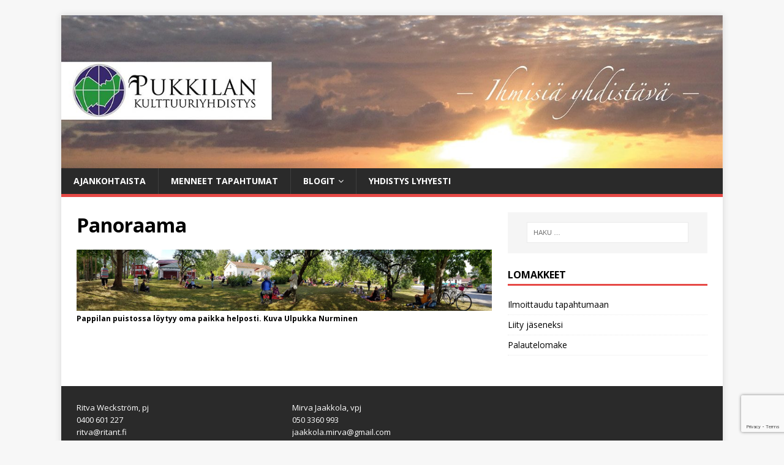

--- FILE ---
content_type: text/html; charset=utf-8
request_url: https://www.google.com/recaptcha/api2/anchor?ar=1&k=6LduVAAVAAAAAH5DQ2AEoBXHmHLTKqffxy31utxn&co=aHR0cHM6Ly93d3cucHVra2lsYW5rdWx0dHV1cml5aGRpc3R5cy5maTo0NDM.&hl=en&v=PoyoqOPhxBO7pBk68S4YbpHZ&size=invisible&anchor-ms=20000&execute-ms=30000&cb=4afsx8fv57h1
body_size: 48677
content:
<!DOCTYPE HTML><html dir="ltr" lang="en"><head><meta http-equiv="Content-Type" content="text/html; charset=UTF-8">
<meta http-equiv="X-UA-Compatible" content="IE=edge">
<title>reCAPTCHA</title>
<style type="text/css">
/* cyrillic-ext */
@font-face {
  font-family: 'Roboto';
  font-style: normal;
  font-weight: 400;
  font-stretch: 100%;
  src: url(//fonts.gstatic.com/s/roboto/v48/KFO7CnqEu92Fr1ME7kSn66aGLdTylUAMa3GUBHMdazTgWw.woff2) format('woff2');
  unicode-range: U+0460-052F, U+1C80-1C8A, U+20B4, U+2DE0-2DFF, U+A640-A69F, U+FE2E-FE2F;
}
/* cyrillic */
@font-face {
  font-family: 'Roboto';
  font-style: normal;
  font-weight: 400;
  font-stretch: 100%;
  src: url(//fonts.gstatic.com/s/roboto/v48/KFO7CnqEu92Fr1ME7kSn66aGLdTylUAMa3iUBHMdazTgWw.woff2) format('woff2');
  unicode-range: U+0301, U+0400-045F, U+0490-0491, U+04B0-04B1, U+2116;
}
/* greek-ext */
@font-face {
  font-family: 'Roboto';
  font-style: normal;
  font-weight: 400;
  font-stretch: 100%;
  src: url(//fonts.gstatic.com/s/roboto/v48/KFO7CnqEu92Fr1ME7kSn66aGLdTylUAMa3CUBHMdazTgWw.woff2) format('woff2');
  unicode-range: U+1F00-1FFF;
}
/* greek */
@font-face {
  font-family: 'Roboto';
  font-style: normal;
  font-weight: 400;
  font-stretch: 100%;
  src: url(//fonts.gstatic.com/s/roboto/v48/KFO7CnqEu92Fr1ME7kSn66aGLdTylUAMa3-UBHMdazTgWw.woff2) format('woff2');
  unicode-range: U+0370-0377, U+037A-037F, U+0384-038A, U+038C, U+038E-03A1, U+03A3-03FF;
}
/* math */
@font-face {
  font-family: 'Roboto';
  font-style: normal;
  font-weight: 400;
  font-stretch: 100%;
  src: url(//fonts.gstatic.com/s/roboto/v48/KFO7CnqEu92Fr1ME7kSn66aGLdTylUAMawCUBHMdazTgWw.woff2) format('woff2');
  unicode-range: U+0302-0303, U+0305, U+0307-0308, U+0310, U+0312, U+0315, U+031A, U+0326-0327, U+032C, U+032F-0330, U+0332-0333, U+0338, U+033A, U+0346, U+034D, U+0391-03A1, U+03A3-03A9, U+03B1-03C9, U+03D1, U+03D5-03D6, U+03F0-03F1, U+03F4-03F5, U+2016-2017, U+2034-2038, U+203C, U+2040, U+2043, U+2047, U+2050, U+2057, U+205F, U+2070-2071, U+2074-208E, U+2090-209C, U+20D0-20DC, U+20E1, U+20E5-20EF, U+2100-2112, U+2114-2115, U+2117-2121, U+2123-214F, U+2190, U+2192, U+2194-21AE, U+21B0-21E5, U+21F1-21F2, U+21F4-2211, U+2213-2214, U+2216-22FF, U+2308-230B, U+2310, U+2319, U+231C-2321, U+2336-237A, U+237C, U+2395, U+239B-23B7, U+23D0, U+23DC-23E1, U+2474-2475, U+25AF, U+25B3, U+25B7, U+25BD, U+25C1, U+25CA, U+25CC, U+25FB, U+266D-266F, U+27C0-27FF, U+2900-2AFF, U+2B0E-2B11, U+2B30-2B4C, U+2BFE, U+3030, U+FF5B, U+FF5D, U+1D400-1D7FF, U+1EE00-1EEFF;
}
/* symbols */
@font-face {
  font-family: 'Roboto';
  font-style: normal;
  font-weight: 400;
  font-stretch: 100%;
  src: url(//fonts.gstatic.com/s/roboto/v48/KFO7CnqEu92Fr1ME7kSn66aGLdTylUAMaxKUBHMdazTgWw.woff2) format('woff2');
  unicode-range: U+0001-000C, U+000E-001F, U+007F-009F, U+20DD-20E0, U+20E2-20E4, U+2150-218F, U+2190, U+2192, U+2194-2199, U+21AF, U+21E6-21F0, U+21F3, U+2218-2219, U+2299, U+22C4-22C6, U+2300-243F, U+2440-244A, U+2460-24FF, U+25A0-27BF, U+2800-28FF, U+2921-2922, U+2981, U+29BF, U+29EB, U+2B00-2BFF, U+4DC0-4DFF, U+FFF9-FFFB, U+10140-1018E, U+10190-1019C, U+101A0, U+101D0-101FD, U+102E0-102FB, U+10E60-10E7E, U+1D2C0-1D2D3, U+1D2E0-1D37F, U+1F000-1F0FF, U+1F100-1F1AD, U+1F1E6-1F1FF, U+1F30D-1F30F, U+1F315, U+1F31C, U+1F31E, U+1F320-1F32C, U+1F336, U+1F378, U+1F37D, U+1F382, U+1F393-1F39F, U+1F3A7-1F3A8, U+1F3AC-1F3AF, U+1F3C2, U+1F3C4-1F3C6, U+1F3CA-1F3CE, U+1F3D4-1F3E0, U+1F3ED, U+1F3F1-1F3F3, U+1F3F5-1F3F7, U+1F408, U+1F415, U+1F41F, U+1F426, U+1F43F, U+1F441-1F442, U+1F444, U+1F446-1F449, U+1F44C-1F44E, U+1F453, U+1F46A, U+1F47D, U+1F4A3, U+1F4B0, U+1F4B3, U+1F4B9, U+1F4BB, U+1F4BF, U+1F4C8-1F4CB, U+1F4D6, U+1F4DA, U+1F4DF, U+1F4E3-1F4E6, U+1F4EA-1F4ED, U+1F4F7, U+1F4F9-1F4FB, U+1F4FD-1F4FE, U+1F503, U+1F507-1F50B, U+1F50D, U+1F512-1F513, U+1F53E-1F54A, U+1F54F-1F5FA, U+1F610, U+1F650-1F67F, U+1F687, U+1F68D, U+1F691, U+1F694, U+1F698, U+1F6AD, U+1F6B2, U+1F6B9-1F6BA, U+1F6BC, U+1F6C6-1F6CF, U+1F6D3-1F6D7, U+1F6E0-1F6EA, U+1F6F0-1F6F3, U+1F6F7-1F6FC, U+1F700-1F7FF, U+1F800-1F80B, U+1F810-1F847, U+1F850-1F859, U+1F860-1F887, U+1F890-1F8AD, U+1F8B0-1F8BB, U+1F8C0-1F8C1, U+1F900-1F90B, U+1F93B, U+1F946, U+1F984, U+1F996, U+1F9E9, U+1FA00-1FA6F, U+1FA70-1FA7C, U+1FA80-1FA89, U+1FA8F-1FAC6, U+1FACE-1FADC, U+1FADF-1FAE9, U+1FAF0-1FAF8, U+1FB00-1FBFF;
}
/* vietnamese */
@font-face {
  font-family: 'Roboto';
  font-style: normal;
  font-weight: 400;
  font-stretch: 100%;
  src: url(//fonts.gstatic.com/s/roboto/v48/KFO7CnqEu92Fr1ME7kSn66aGLdTylUAMa3OUBHMdazTgWw.woff2) format('woff2');
  unicode-range: U+0102-0103, U+0110-0111, U+0128-0129, U+0168-0169, U+01A0-01A1, U+01AF-01B0, U+0300-0301, U+0303-0304, U+0308-0309, U+0323, U+0329, U+1EA0-1EF9, U+20AB;
}
/* latin-ext */
@font-face {
  font-family: 'Roboto';
  font-style: normal;
  font-weight: 400;
  font-stretch: 100%;
  src: url(//fonts.gstatic.com/s/roboto/v48/KFO7CnqEu92Fr1ME7kSn66aGLdTylUAMa3KUBHMdazTgWw.woff2) format('woff2');
  unicode-range: U+0100-02BA, U+02BD-02C5, U+02C7-02CC, U+02CE-02D7, U+02DD-02FF, U+0304, U+0308, U+0329, U+1D00-1DBF, U+1E00-1E9F, U+1EF2-1EFF, U+2020, U+20A0-20AB, U+20AD-20C0, U+2113, U+2C60-2C7F, U+A720-A7FF;
}
/* latin */
@font-face {
  font-family: 'Roboto';
  font-style: normal;
  font-weight: 400;
  font-stretch: 100%;
  src: url(//fonts.gstatic.com/s/roboto/v48/KFO7CnqEu92Fr1ME7kSn66aGLdTylUAMa3yUBHMdazQ.woff2) format('woff2');
  unicode-range: U+0000-00FF, U+0131, U+0152-0153, U+02BB-02BC, U+02C6, U+02DA, U+02DC, U+0304, U+0308, U+0329, U+2000-206F, U+20AC, U+2122, U+2191, U+2193, U+2212, U+2215, U+FEFF, U+FFFD;
}
/* cyrillic-ext */
@font-face {
  font-family: 'Roboto';
  font-style: normal;
  font-weight: 500;
  font-stretch: 100%;
  src: url(//fonts.gstatic.com/s/roboto/v48/KFO7CnqEu92Fr1ME7kSn66aGLdTylUAMa3GUBHMdazTgWw.woff2) format('woff2');
  unicode-range: U+0460-052F, U+1C80-1C8A, U+20B4, U+2DE0-2DFF, U+A640-A69F, U+FE2E-FE2F;
}
/* cyrillic */
@font-face {
  font-family: 'Roboto';
  font-style: normal;
  font-weight: 500;
  font-stretch: 100%;
  src: url(//fonts.gstatic.com/s/roboto/v48/KFO7CnqEu92Fr1ME7kSn66aGLdTylUAMa3iUBHMdazTgWw.woff2) format('woff2');
  unicode-range: U+0301, U+0400-045F, U+0490-0491, U+04B0-04B1, U+2116;
}
/* greek-ext */
@font-face {
  font-family: 'Roboto';
  font-style: normal;
  font-weight: 500;
  font-stretch: 100%;
  src: url(//fonts.gstatic.com/s/roboto/v48/KFO7CnqEu92Fr1ME7kSn66aGLdTylUAMa3CUBHMdazTgWw.woff2) format('woff2');
  unicode-range: U+1F00-1FFF;
}
/* greek */
@font-face {
  font-family: 'Roboto';
  font-style: normal;
  font-weight: 500;
  font-stretch: 100%;
  src: url(//fonts.gstatic.com/s/roboto/v48/KFO7CnqEu92Fr1ME7kSn66aGLdTylUAMa3-UBHMdazTgWw.woff2) format('woff2');
  unicode-range: U+0370-0377, U+037A-037F, U+0384-038A, U+038C, U+038E-03A1, U+03A3-03FF;
}
/* math */
@font-face {
  font-family: 'Roboto';
  font-style: normal;
  font-weight: 500;
  font-stretch: 100%;
  src: url(//fonts.gstatic.com/s/roboto/v48/KFO7CnqEu92Fr1ME7kSn66aGLdTylUAMawCUBHMdazTgWw.woff2) format('woff2');
  unicode-range: U+0302-0303, U+0305, U+0307-0308, U+0310, U+0312, U+0315, U+031A, U+0326-0327, U+032C, U+032F-0330, U+0332-0333, U+0338, U+033A, U+0346, U+034D, U+0391-03A1, U+03A3-03A9, U+03B1-03C9, U+03D1, U+03D5-03D6, U+03F0-03F1, U+03F4-03F5, U+2016-2017, U+2034-2038, U+203C, U+2040, U+2043, U+2047, U+2050, U+2057, U+205F, U+2070-2071, U+2074-208E, U+2090-209C, U+20D0-20DC, U+20E1, U+20E5-20EF, U+2100-2112, U+2114-2115, U+2117-2121, U+2123-214F, U+2190, U+2192, U+2194-21AE, U+21B0-21E5, U+21F1-21F2, U+21F4-2211, U+2213-2214, U+2216-22FF, U+2308-230B, U+2310, U+2319, U+231C-2321, U+2336-237A, U+237C, U+2395, U+239B-23B7, U+23D0, U+23DC-23E1, U+2474-2475, U+25AF, U+25B3, U+25B7, U+25BD, U+25C1, U+25CA, U+25CC, U+25FB, U+266D-266F, U+27C0-27FF, U+2900-2AFF, U+2B0E-2B11, U+2B30-2B4C, U+2BFE, U+3030, U+FF5B, U+FF5D, U+1D400-1D7FF, U+1EE00-1EEFF;
}
/* symbols */
@font-face {
  font-family: 'Roboto';
  font-style: normal;
  font-weight: 500;
  font-stretch: 100%;
  src: url(//fonts.gstatic.com/s/roboto/v48/KFO7CnqEu92Fr1ME7kSn66aGLdTylUAMaxKUBHMdazTgWw.woff2) format('woff2');
  unicode-range: U+0001-000C, U+000E-001F, U+007F-009F, U+20DD-20E0, U+20E2-20E4, U+2150-218F, U+2190, U+2192, U+2194-2199, U+21AF, U+21E6-21F0, U+21F3, U+2218-2219, U+2299, U+22C4-22C6, U+2300-243F, U+2440-244A, U+2460-24FF, U+25A0-27BF, U+2800-28FF, U+2921-2922, U+2981, U+29BF, U+29EB, U+2B00-2BFF, U+4DC0-4DFF, U+FFF9-FFFB, U+10140-1018E, U+10190-1019C, U+101A0, U+101D0-101FD, U+102E0-102FB, U+10E60-10E7E, U+1D2C0-1D2D3, U+1D2E0-1D37F, U+1F000-1F0FF, U+1F100-1F1AD, U+1F1E6-1F1FF, U+1F30D-1F30F, U+1F315, U+1F31C, U+1F31E, U+1F320-1F32C, U+1F336, U+1F378, U+1F37D, U+1F382, U+1F393-1F39F, U+1F3A7-1F3A8, U+1F3AC-1F3AF, U+1F3C2, U+1F3C4-1F3C6, U+1F3CA-1F3CE, U+1F3D4-1F3E0, U+1F3ED, U+1F3F1-1F3F3, U+1F3F5-1F3F7, U+1F408, U+1F415, U+1F41F, U+1F426, U+1F43F, U+1F441-1F442, U+1F444, U+1F446-1F449, U+1F44C-1F44E, U+1F453, U+1F46A, U+1F47D, U+1F4A3, U+1F4B0, U+1F4B3, U+1F4B9, U+1F4BB, U+1F4BF, U+1F4C8-1F4CB, U+1F4D6, U+1F4DA, U+1F4DF, U+1F4E3-1F4E6, U+1F4EA-1F4ED, U+1F4F7, U+1F4F9-1F4FB, U+1F4FD-1F4FE, U+1F503, U+1F507-1F50B, U+1F50D, U+1F512-1F513, U+1F53E-1F54A, U+1F54F-1F5FA, U+1F610, U+1F650-1F67F, U+1F687, U+1F68D, U+1F691, U+1F694, U+1F698, U+1F6AD, U+1F6B2, U+1F6B9-1F6BA, U+1F6BC, U+1F6C6-1F6CF, U+1F6D3-1F6D7, U+1F6E0-1F6EA, U+1F6F0-1F6F3, U+1F6F7-1F6FC, U+1F700-1F7FF, U+1F800-1F80B, U+1F810-1F847, U+1F850-1F859, U+1F860-1F887, U+1F890-1F8AD, U+1F8B0-1F8BB, U+1F8C0-1F8C1, U+1F900-1F90B, U+1F93B, U+1F946, U+1F984, U+1F996, U+1F9E9, U+1FA00-1FA6F, U+1FA70-1FA7C, U+1FA80-1FA89, U+1FA8F-1FAC6, U+1FACE-1FADC, U+1FADF-1FAE9, U+1FAF0-1FAF8, U+1FB00-1FBFF;
}
/* vietnamese */
@font-face {
  font-family: 'Roboto';
  font-style: normal;
  font-weight: 500;
  font-stretch: 100%;
  src: url(//fonts.gstatic.com/s/roboto/v48/KFO7CnqEu92Fr1ME7kSn66aGLdTylUAMa3OUBHMdazTgWw.woff2) format('woff2');
  unicode-range: U+0102-0103, U+0110-0111, U+0128-0129, U+0168-0169, U+01A0-01A1, U+01AF-01B0, U+0300-0301, U+0303-0304, U+0308-0309, U+0323, U+0329, U+1EA0-1EF9, U+20AB;
}
/* latin-ext */
@font-face {
  font-family: 'Roboto';
  font-style: normal;
  font-weight: 500;
  font-stretch: 100%;
  src: url(//fonts.gstatic.com/s/roboto/v48/KFO7CnqEu92Fr1ME7kSn66aGLdTylUAMa3KUBHMdazTgWw.woff2) format('woff2');
  unicode-range: U+0100-02BA, U+02BD-02C5, U+02C7-02CC, U+02CE-02D7, U+02DD-02FF, U+0304, U+0308, U+0329, U+1D00-1DBF, U+1E00-1E9F, U+1EF2-1EFF, U+2020, U+20A0-20AB, U+20AD-20C0, U+2113, U+2C60-2C7F, U+A720-A7FF;
}
/* latin */
@font-face {
  font-family: 'Roboto';
  font-style: normal;
  font-weight: 500;
  font-stretch: 100%;
  src: url(//fonts.gstatic.com/s/roboto/v48/KFO7CnqEu92Fr1ME7kSn66aGLdTylUAMa3yUBHMdazQ.woff2) format('woff2');
  unicode-range: U+0000-00FF, U+0131, U+0152-0153, U+02BB-02BC, U+02C6, U+02DA, U+02DC, U+0304, U+0308, U+0329, U+2000-206F, U+20AC, U+2122, U+2191, U+2193, U+2212, U+2215, U+FEFF, U+FFFD;
}
/* cyrillic-ext */
@font-face {
  font-family: 'Roboto';
  font-style: normal;
  font-weight: 900;
  font-stretch: 100%;
  src: url(//fonts.gstatic.com/s/roboto/v48/KFO7CnqEu92Fr1ME7kSn66aGLdTylUAMa3GUBHMdazTgWw.woff2) format('woff2');
  unicode-range: U+0460-052F, U+1C80-1C8A, U+20B4, U+2DE0-2DFF, U+A640-A69F, U+FE2E-FE2F;
}
/* cyrillic */
@font-face {
  font-family: 'Roboto';
  font-style: normal;
  font-weight: 900;
  font-stretch: 100%;
  src: url(//fonts.gstatic.com/s/roboto/v48/KFO7CnqEu92Fr1ME7kSn66aGLdTylUAMa3iUBHMdazTgWw.woff2) format('woff2');
  unicode-range: U+0301, U+0400-045F, U+0490-0491, U+04B0-04B1, U+2116;
}
/* greek-ext */
@font-face {
  font-family: 'Roboto';
  font-style: normal;
  font-weight: 900;
  font-stretch: 100%;
  src: url(//fonts.gstatic.com/s/roboto/v48/KFO7CnqEu92Fr1ME7kSn66aGLdTylUAMa3CUBHMdazTgWw.woff2) format('woff2');
  unicode-range: U+1F00-1FFF;
}
/* greek */
@font-face {
  font-family: 'Roboto';
  font-style: normal;
  font-weight: 900;
  font-stretch: 100%;
  src: url(//fonts.gstatic.com/s/roboto/v48/KFO7CnqEu92Fr1ME7kSn66aGLdTylUAMa3-UBHMdazTgWw.woff2) format('woff2');
  unicode-range: U+0370-0377, U+037A-037F, U+0384-038A, U+038C, U+038E-03A1, U+03A3-03FF;
}
/* math */
@font-face {
  font-family: 'Roboto';
  font-style: normal;
  font-weight: 900;
  font-stretch: 100%;
  src: url(//fonts.gstatic.com/s/roboto/v48/KFO7CnqEu92Fr1ME7kSn66aGLdTylUAMawCUBHMdazTgWw.woff2) format('woff2');
  unicode-range: U+0302-0303, U+0305, U+0307-0308, U+0310, U+0312, U+0315, U+031A, U+0326-0327, U+032C, U+032F-0330, U+0332-0333, U+0338, U+033A, U+0346, U+034D, U+0391-03A1, U+03A3-03A9, U+03B1-03C9, U+03D1, U+03D5-03D6, U+03F0-03F1, U+03F4-03F5, U+2016-2017, U+2034-2038, U+203C, U+2040, U+2043, U+2047, U+2050, U+2057, U+205F, U+2070-2071, U+2074-208E, U+2090-209C, U+20D0-20DC, U+20E1, U+20E5-20EF, U+2100-2112, U+2114-2115, U+2117-2121, U+2123-214F, U+2190, U+2192, U+2194-21AE, U+21B0-21E5, U+21F1-21F2, U+21F4-2211, U+2213-2214, U+2216-22FF, U+2308-230B, U+2310, U+2319, U+231C-2321, U+2336-237A, U+237C, U+2395, U+239B-23B7, U+23D0, U+23DC-23E1, U+2474-2475, U+25AF, U+25B3, U+25B7, U+25BD, U+25C1, U+25CA, U+25CC, U+25FB, U+266D-266F, U+27C0-27FF, U+2900-2AFF, U+2B0E-2B11, U+2B30-2B4C, U+2BFE, U+3030, U+FF5B, U+FF5D, U+1D400-1D7FF, U+1EE00-1EEFF;
}
/* symbols */
@font-face {
  font-family: 'Roboto';
  font-style: normal;
  font-weight: 900;
  font-stretch: 100%;
  src: url(//fonts.gstatic.com/s/roboto/v48/KFO7CnqEu92Fr1ME7kSn66aGLdTylUAMaxKUBHMdazTgWw.woff2) format('woff2');
  unicode-range: U+0001-000C, U+000E-001F, U+007F-009F, U+20DD-20E0, U+20E2-20E4, U+2150-218F, U+2190, U+2192, U+2194-2199, U+21AF, U+21E6-21F0, U+21F3, U+2218-2219, U+2299, U+22C4-22C6, U+2300-243F, U+2440-244A, U+2460-24FF, U+25A0-27BF, U+2800-28FF, U+2921-2922, U+2981, U+29BF, U+29EB, U+2B00-2BFF, U+4DC0-4DFF, U+FFF9-FFFB, U+10140-1018E, U+10190-1019C, U+101A0, U+101D0-101FD, U+102E0-102FB, U+10E60-10E7E, U+1D2C0-1D2D3, U+1D2E0-1D37F, U+1F000-1F0FF, U+1F100-1F1AD, U+1F1E6-1F1FF, U+1F30D-1F30F, U+1F315, U+1F31C, U+1F31E, U+1F320-1F32C, U+1F336, U+1F378, U+1F37D, U+1F382, U+1F393-1F39F, U+1F3A7-1F3A8, U+1F3AC-1F3AF, U+1F3C2, U+1F3C4-1F3C6, U+1F3CA-1F3CE, U+1F3D4-1F3E0, U+1F3ED, U+1F3F1-1F3F3, U+1F3F5-1F3F7, U+1F408, U+1F415, U+1F41F, U+1F426, U+1F43F, U+1F441-1F442, U+1F444, U+1F446-1F449, U+1F44C-1F44E, U+1F453, U+1F46A, U+1F47D, U+1F4A3, U+1F4B0, U+1F4B3, U+1F4B9, U+1F4BB, U+1F4BF, U+1F4C8-1F4CB, U+1F4D6, U+1F4DA, U+1F4DF, U+1F4E3-1F4E6, U+1F4EA-1F4ED, U+1F4F7, U+1F4F9-1F4FB, U+1F4FD-1F4FE, U+1F503, U+1F507-1F50B, U+1F50D, U+1F512-1F513, U+1F53E-1F54A, U+1F54F-1F5FA, U+1F610, U+1F650-1F67F, U+1F687, U+1F68D, U+1F691, U+1F694, U+1F698, U+1F6AD, U+1F6B2, U+1F6B9-1F6BA, U+1F6BC, U+1F6C6-1F6CF, U+1F6D3-1F6D7, U+1F6E0-1F6EA, U+1F6F0-1F6F3, U+1F6F7-1F6FC, U+1F700-1F7FF, U+1F800-1F80B, U+1F810-1F847, U+1F850-1F859, U+1F860-1F887, U+1F890-1F8AD, U+1F8B0-1F8BB, U+1F8C0-1F8C1, U+1F900-1F90B, U+1F93B, U+1F946, U+1F984, U+1F996, U+1F9E9, U+1FA00-1FA6F, U+1FA70-1FA7C, U+1FA80-1FA89, U+1FA8F-1FAC6, U+1FACE-1FADC, U+1FADF-1FAE9, U+1FAF0-1FAF8, U+1FB00-1FBFF;
}
/* vietnamese */
@font-face {
  font-family: 'Roboto';
  font-style: normal;
  font-weight: 900;
  font-stretch: 100%;
  src: url(//fonts.gstatic.com/s/roboto/v48/KFO7CnqEu92Fr1ME7kSn66aGLdTylUAMa3OUBHMdazTgWw.woff2) format('woff2');
  unicode-range: U+0102-0103, U+0110-0111, U+0128-0129, U+0168-0169, U+01A0-01A1, U+01AF-01B0, U+0300-0301, U+0303-0304, U+0308-0309, U+0323, U+0329, U+1EA0-1EF9, U+20AB;
}
/* latin-ext */
@font-face {
  font-family: 'Roboto';
  font-style: normal;
  font-weight: 900;
  font-stretch: 100%;
  src: url(//fonts.gstatic.com/s/roboto/v48/KFO7CnqEu92Fr1ME7kSn66aGLdTylUAMa3KUBHMdazTgWw.woff2) format('woff2');
  unicode-range: U+0100-02BA, U+02BD-02C5, U+02C7-02CC, U+02CE-02D7, U+02DD-02FF, U+0304, U+0308, U+0329, U+1D00-1DBF, U+1E00-1E9F, U+1EF2-1EFF, U+2020, U+20A0-20AB, U+20AD-20C0, U+2113, U+2C60-2C7F, U+A720-A7FF;
}
/* latin */
@font-face {
  font-family: 'Roboto';
  font-style: normal;
  font-weight: 900;
  font-stretch: 100%;
  src: url(//fonts.gstatic.com/s/roboto/v48/KFO7CnqEu92Fr1ME7kSn66aGLdTylUAMa3yUBHMdazQ.woff2) format('woff2');
  unicode-range: U+0000-00FF, U+0131, U+0152-0153, U+02BB-02BC, U+02C6, U+02DA, U+02DC, U+0304, U+0308, U+0329, U+2000-206F, U+20AC, U+2122, U+2191, U+2193, U+2212, U+2215, U+FEFF, U+FFFD;
}

</style>
<link rel="stylesheet" type="text/css" href="https://www.gstatic.com/recaptcha/releases/PoyoqOPhxBO7pBk68S4YbpHZ/styles__ltr.css">
<script nonce="M4oe3a9u2LqXK05J6sjsog" type="text/javascript">window['__recaptcha_api'] = 'https://www.google.com/recaptcha/api2/';</script>
<script type="text/javascript" src="https://www.gstatic.com/recaptcha/releases/PoyoqOPhxBO7pBk68S4YbpHZ/recaptcha__en.js" nonce="M4oe3a9u2LqXK05J6sjsog">
      
    </script></head>
<body><div id="rc-anchor-alert" class="rc-anchor-alert"></div>
<input type="hidden" id="recaptcha-token" value="[base64]">
<script type="text/javascript" nonce="M4oe3a9u2LqXK05J6sjsog">
      recaptcha.anchor.Main.init("[\x22ainput\x22,[\x22bgdata\x22,\x22\x22,\[base64]/[base64]/[base64]/[base64]/[base64]/[base64]/KGcoTywyNTMsTy5PKSxVRyhPLEMpKTpnKE8sMjUzLEMpLE8pKSxsKSksTykpfSxieT1mdW5jdGlvbihDLE8sdSxsKXtmb3IobD0odT1SKEMpLDApO08+MDtPLS0pbD1sPDw4fFooQyk7ZyhDLHUsbCl9LFVHPWZ1bmN0aW9uKEMsTyl7Qy5pLmxlbmd0aD4xMDQ/[base64]/[base64]/[base64]/[base64]/[base64]/[base64]/[base64]\\u003d\x22,\[base64]\x22,\x22w4HDlcOQw4tQHBfCqTzDlyNtw40/Sm7CrkbCo8K1w4N+GFYnw53CrcKnw7bChMKeHgMsw5oFwqV1HzFxX8KYWD7DmcO1w7/CscKSwoLDgsOowo7CpTvCmMOWCiLChzIJFnh9wr/DhcORCMKYCMKQFX/[base64]/wo96wrMZAsORYMOtwpU7w5Zdw6FKwo5yRVLDpA3ClT/DrH9sw5HDucKJacOGw53Dv8KrwqLDvsKqwqjDtcK4w5rDm8OYHVB6a0ZCwprCjhpYTMKdMMOeBsKDwpErwrbDvSxYwoUSwo1YwpBwaVgrw4gCd3YvFMKXH8OkMlI9w7/[base64]/Djk3Cu3rCocOeSzdfWS8Tw5XDv11qIMKpwoBUwrMjwo/DnmfDh8OsI8KJfcKVK8O9wps9wogMdHsWAn5lwpEqw5QBw7MxagHDgcKVW8O5w5h+wovCicK1w6bCpHxEwoTCk8KjKMKVwo/CvcK/KV/Ci1DDucKgwqHDvsKeWcOLER/CtcK9wo7DpDjChcO/[base64]/Xnkgw57DucOZCwDCrcKIME7CucKXUwnDozLDgX/DjyrCosKqw7sww7rCnWN3bm/DgMOSYsKvwotkak/CssK6Cjc+wrs6KR0wCkkBw4fCosOswoVtwpjClcOIH8ObDMKQODPDn8KVGMOdF8Oaw4BgVi7CkcO7FMOkMsKowqJyIil2wpLDskkjGcOowrDDmMKPwpRvw6XCvgs5KBZ2AcKZCsKdw6I8wr9UQsKZRG9ewr/Cj2fDjHXCjMKvw6nCksKrwrQvw5xMM8O/w6jCucKraVfCpT1iw63Dq09yw5AZa8OeSMKWOQEiwpVOIsOCwrbCnsO4HsOXH8KPw7RobkHCu8KwAcK8dMK2IEYHwqJ9w553asOCwoDCgcOKwoInCcK3Uxg9w449wpLCglfDs8Kew5tvwpnCsMK4BsKyLcK/Qyp4woF7IxjDpcOCCk9iwqXCpsK7V8ObGT/[base64]/Dp8KFwodNwoDClsKgw7Blw4tkwqbDr8Ocw4vCpyHChBLCmcKiLjLClsK/[base64]/[base64]/[base64]/wq8HG8OmDsO8woTCgHgCw7kTS8KrKsKYw47DiMONw5xGOcKNw5AtCMKISyN1w6XChsOlwo3DtA4ccFI6UcKmw5/DvhJkwqAfdcKww7hMaMKJwqrDmkhow5ouwqByw50TwrfDsRzCl8KYLVjClnvDtsKCS0TCksOtRlnCrsOEQWwww5LCjkLDt8O7bMK8bEzCocKRw5HDmMKjwq7DglkVbXB8U8KMFwoLwpVJIcOfwqMldFRDwp7DugYTB2N/w6LDn8KsA8K4wrYVw5tUw6Niwp7Dskw6ejRleWlWETTCgsOpfgU0D2rDjn/DkBbDoMOUIl1JZV0qZcK7wobDglwODh8uw6nCucOBIcKzw5AIaMOvOQlOIk3CmMO7AQ/ChSNXR8KNw5HCpsKGLMKqLMOLFiPDosKCwpnDgyTDo2RgaMKswp/DrsO2w5h7wpsZw73CqmfDrhpLAcOkwpnCm8KuFDQlK8KAw6piw7fDiX/CpsO6fVccwokMwqd/EMKwYilPPcOCXsK8w47CixM3wpFewqTCnG83w4Z5w4DDmMKyYsKEw4rDqi1Bw4ZLK24/w6XDu8KJw7LDlcKeA03Dqn/[base64]/DmsKaRlQRcC9GXMOMHxgVw6oMQMKnw7hmw7LCt1YowpnChsKkw7XDs8K1NcKCTyc9HxsrbznDm8OhPUMMDcKiKFXCrsKIw7rDr2oJw7jCiMObRGsqwrwQL8K8dMKaTBnCgsKbw6QRCl7Cg8OnAMKiwpcfwqjDhxvCmRnDkEd/w7oFwrjDiMOdw4k0PXnDjsOiwr/DuRdQw7fDq8KXXsKNw5nDoQvDn8OLwpDDvMKjw7jCkMOHwpvCkX/DqsOdw5lpeARHwoHCg8OqwrLCijg0Bm7CvSdSHsKdMsOFwovDtMK9wqINwoZ1DMOFKyLClD3DsVXCvcKWIMOWw7g8EsOrHMK9wrXCj8OFC8OUYMKow7LCqmk4FcKyfjPCtxrDunvDgmB0w5MPGArDvsKawpfDgsK9OMK8BcK/[base64]/CisOSw4TDq03DtMKHwqkhXFrDpsKwV8Kwdlgsw4x0w5LDh8Kcw4rCp8Otw5gMT8Kbw7VpSMK7J2ZONWjCh37DlwrDk8K1w7nCoMK7w5TDlgd6CcKudDPCvsKAwoVbAUrDrF3DhX3DtsOKwojDqsKuw6tfMm/CkA/[base64]/DgznCvXbCssKHVArCt8KlbcOzV8KmW8KAXC3DkMOqwqwdw4fCtFEyRBXCvcKOw5FpecOZdXPCoTfDhVoewrtUQnNNwpkSS8KWGl3CkgvCkMKiw5lVwpoew5TCqXTDncKCwpBNwoV2wqZtwrcURXnCucKfwoV2WMK/T8K/wrcGAF4qGkpeMsOGw51lw43Dt14Bwr/Dn0gAX8KdI8KwdsK4Q8K2w4hsKsKhw4I5w5nDiRxpwpYHAsKwwoEWID5bwqVlGG7DkGNXwp1/CcOTw7/CrsK+M2xYwoxzUWDCgjPCqsOXw5BOwpsDw43CuUrCusO2wrfDncOmYSMJw5nCtGTCgMK3bwDDgsKIJMK0wr/[base64]/[base64]/CsnrDkMOwXGzCt8O9VCfDm8KaUTAywpJawp4nwobCvn7Dm8OawogWVsOHDcOTGsKdZMOIWMOGRMOnEcKuwokAwo8AwrY1wqx2BcKdU33CkMKlNw0ackILBsOpPsKuA8Ozw4xRYmDDp3nCsAbDscOaw7dCUhjDisKtw6TCssOmwpXDrsONw5h/WcK4LBMGwpzCpMOiWFfCiV53ScKjJmXDsMOPwolrSsK+wqJgw4fDhcO9FzAdwpbCpMKBEFg3w57DlhvClxPDs8KFV8OLLQ5Ow5TDpRvCsz7Dhm09w50MEcKFw6nDlkodwqA/woZ0GMOpwrpyFDjDpyzDncKFwpBWD8KYw4pDw611wqdjw795wr4qw4rClMKWCGrCllF5wrIUw6/DuXnDsXFyw7Fmwrx4w70AwqTDoDsBRsK2fcOTw4PCo8Omw4VcwqHCq8KwwqfCo1w1wpRxw4TCqRDDp1PCiGDDtXjDicOgwqrDhMODGyYawpAmwqDDoF/Cj8KlwrbCiBtUflzDocOjGS0CA8KnZgQWw5vDtjDCkMODOnjCoMKmCcOXw5XDkMOPw7jDi8KywpvDmkQGwoMbIsKkw6Izwq5dwqjCvQnDqMO4XCLCjMOXJC3DmMOCcyFcFsKIFMKrw5TCocK2w5fChHpPHFTDtcO/wrtgwrDChXTCtcKfwrDDocK3w6lrw6PDrMKrGiXDrSIDCwXCu3FCw4hbZXbDpW/[base64]/DmcKwwqDDnVV2wo99w7zClDPDn8OTQcObw47DjMK5wpDCvAM8w6/CvRoow4PClcOewojCuHpiwqLCtkfCosKoDcKBwp7CsEkEwqZ8JUXCmsKDwrkvwrl5el19w7PDi2B/wqZhwrrDqRN0Nxd8w4gtwqfCj1s4w5xSw7XDmg3Dn8O6DMO7w5vCjMKqQsOsw7MhH8K7wrA0wpAUw6XDusOhG1QIwrzCg8O9wqM/w67CrSnDnMKLUgjCnwBJwp7DksKVw5Rgw6BHaMK5UA97EmpLK8KrNsKOw7dFdgTCtcO+YXDDuMONwrjDsMKnw5lfE8K+FMOMHsOoNko6woVxECHCj8K/w4gWw7k2bwtFwoXDmQjChMOrw4hqwqQsYsKfCMKlwqpqw64fwrvChQjDgMKwbhAAwpbCsTLDg33CoGfDsGrCrx/Co8OrwodJVsO2DlxTGsOTDcKyOW9TGQTCkXDDp8Ocw4fCtHZVwq5pQ1UWw7M9wr16wqHCjmLCuFtlw5sYZUHDg8KTwoPCvcOZKlh1fsKWWFchwp90S8KWWMOvUMKmwrdlw6rDusKvw7t9w6lSRMKowpHDp2LDhDc7w6DCjcOuZsOqwrdUUmPCgh/DrsKXOsKte8OkOSrDphUqEMK7w4DCg8OqwpZXw5/CucK4PMKMP3I9A8KgCBl4RX/ChMKYw5oqw6TDsQzDr8KKdsKSw4QAZsKXw5LCksKyQSnDmG/ChsKQS8O2w6/CggbDsywpDMOsFsKSw53DjRTDn8OdwqnCmcKXwpkqBTnDnMOkOWg4S8KGwrVXw5YFwq7DvXRLwrRgwr3CjBY9bkI2OVLCuMKwV8KlciMnw59gMsOpw5cgE8K3wp4dwrPDvmkMHMKMOngrM8OCbTfCkzTCh8K8WBDDrUcXwr0AC2xGw6LDojTCn1d/[base64]/ewjCgWPCm2bDhMKkC8OSHsKXw7R+esKKVcKpwrY+w5w7JlBRQsO/eS7Cp8KVwpbDhcK4w6jClMOBGcK8N8OUKsO2PcOqwqBGwobDkALDtHx7Q1/Cq8KiV0HDoCQDV3jDqk1Zwo86JsKKfG/CkyJdwoUJw7LDpy/DvcKxwqtaw44UwoMwQ2XCrMKVwo9KBhtVwrLDsi3DocOSc8OYf8Okw4HCqxRZCFNodSzCqm7DnCTDiGTDv1NvOwwlSsOdBSLDmlXCiW/Dp8KSw5rDq8OcB8KlwrAPZsOGOMKFwqLCin3DlQFBOMOZwoMxKkBkHk4PNMOFZ2bDj8O+w4F9w7AIwrsFAAHDmijCn8OIwo/CrFA9wpLCjXpXwp7DohbDr1M7GwnCjcKsw6DCvMOnwpN2w7nCijbCgcO1wq3Ch23CiEbCm8O7bk4wQ8Omw4dvwrXDlh5Aw49Iw6h4FcO/wrcoYSPCrcKqwoFfw6coXcOJN8KXwqkRw6Qsw4NdwrHCiFfDo8KSanDDmWRQw6bDgsKYw4JMI2HDlsKAwr4vwps3Q2TCqmB7wp3Di1xQw7A0w7zChUzDosK2c0I7wp8awrUHfMOKw5UEw43DocKsPho+aGEFSDAjAg/DocOzCXB3w5fDp8O+w6TDrMOqw55Lw6LCocOfwrHDhcOvXThVw5RUGcOtw7fDuBTDr8OYw4ljwp1/[base64]/EksFQwAdRkTDvi3Dv1bCosOYwofCiG7Cg8O6acKjQsOZGB4+wrIdPlBfwo0cwpPCnsOdwoI3a1/DucOrwrfCnkbCrcOFwqNIesOQwqNuQ8OgVz7CgS1swrA/bm/[base64]/CiS7CqcKMFMKsw6Avw6TDrsOOw6FeFcOxFMODw6rCrg1PERXDoD7CoDXDucK8dsO9BTg4wppZI17Ct8KnE8KCw6RvwqNRw6wkwoTCiMKrwr7DujpMDUDClMKyw5PDmcOIwqnDiAN+wrdxwo7CrCXCk8ObIsOiwpHCkMOdA8O2UCQAFcKrw4/CjSPDscOrfsKgw699wrE5wrDDjcO/[base64]/[base64]/CkcOPwqUcM1nDhsKdw6YJTMKOw6wVwqo/w5fCk2TCmU8uwo7Dq8ONw5d4w7k/[base64]/CvsKgw67CjcOywp8MazspIEXCo8OmwrY9CcKAVl1Uw5g3w5nCocK1wqg/wohCwpnCkcKiw4TDnsKVwpYWPH7Cu2rCukNrw5AJw5Jyw5DDv0cwwqoCSMK5Y8OowqPCqCpiX8K/HMO4wphiw49kw7oJw4bDmFwdwqZCMT1lCMOpZ8O/wrrDqWMLU8OBPUxFJGBIHjohwqTCjsKqw7YUw4dzUHc/acKpw6FJw4AFwp7CnzZawrbCh0UYwrzCtCswGyMdWiYpTRRIw48zdMKXY8KNCBzDjH7CgsKWw5c4Uz/DtGFrwr3ChsKQwoDDucKuw6LDucOPw5M9w7TCqxzCncKxVsOnwoB1w5p1wrhTDMOzWk/[base64]/[base64]/AcK0wqzCmgnCp8OIHyjCsX/[base64]/CmMOgwrMTw5DDu3zCsMOLYcOvBTvDp8OdGcKjCMOgw4IVw79Gw6gITE/CjWjCoAPCusOzL0FHLgXCpWowwr9wOybCkMK7ZxpGNsK3wrFiw7XCih/DuMKsw4NOw7DDrcObwq9kKMO5woJ/[base64]/D8OXw6V6Lz5Hw5HDsGQYw6TDkMOTDcKKGiPCp1ItGkLDiCwEZcKwaMKSFMOMw7PCsMKkET8HYsKPeWjDkcOAwo9zPm0aVMOPCghrw6nCosKESsKZCsKOw7zDrsOyMMKQY8Ksw4LChMOjwpZTw6DCqVQSbER/acKXesK2NwDDvcK7w6YGCnw3w7DCs8KUe8OoIEDCusOBR11sw4AFS8KHcMKbwoQewoU9EcOiwrx8wrsDw7rDhsK1Hmo3RsO/OmrCjX7Cm8O0woVAwr0Mw40ww5XDksOEw6HClHTDjynDrMOCTMKQGBtWbGvDmD/Dv8KJV1dabAh6CkjCjGRcVFIgw5nCoMOHBsKhBC09w7PDhFzDtwXCvcKgw4nCnxUMSsOZwq8hesK4bSvCpn/CgMKAwqx9wp7DpF3Dv8KvAGMDw7zDisOIWMOTBsOCwpHDmwnCmUgzTWDCmcOtwqbDm8KCH2rDu8OOwrnCj3x1aWjClMOhP8KzO3rCuMOSHsODaX3DrMODWsKVbjTDhsK9E8OEw6kiw5V5wqDCj8OONcK5w7cIw5ZPbG3CksOocsKtwoPCrMO/wp9TwpDCvMOLIhkcwpnDvsOrwrJqw5TDu8K2w6QfwonCh0PDvWJ3EjJ1w6o1wq7Cs07ChwHCvm55a0E+U8OFEMKlwqzCijXCtjDCgMO8TAEsaMKTXgQXw7M6R0Jhwq4IwqrCpsKUw6vDp8KFfiBJw5/[base64]/CjcOQZWHCijvDox4fw6RrKMOKwpdzw4rCu0lBw4LDj8K4woRiCcK8w57ClXzDlsKDw5oTJAwlw6XCrsOjwr3Ct2UQX2MsG0bChcKPw7bCgcOSwp9ow7wTwoDCuMO6w75KR0TCqnnDljZLd3/Cp8KhIMK+GUknw5HDp1thcSTCpMKOwowkY8KmY1oiNl52w69Rwp7Cq8KVwrXDpgVUw67DrsOjwp3ClykpSnF2wrbDinRGwqwHTsKiXcOuAjJ5w6LDsMO2UQYwdAfCoMKBZg/Cr8KbQTN3YhkHw7NiBx/DgMKQZ8KEwoF4wqXDnMKeRHrCp2JjVg5KBMKHwrnDjETCksOrw501f1NrwpxxM8OIMsOMwoV8RnA9RcK6wodhMU56Bi/[base64]/[base64]/[base64]/Cr0pWw7vDtMKXwrwcw6rDq8OWwr/Dt3jDvztSwpvCoMO4w54oBnxHw4lvw4AOw67CuHEEZFHCj2DDiDZ+eSM/LMOUG2cKwo4wfx1NdSLDkwI+wpnDmsKZw7kqBVDDiEg7wpArw5DCqyt7UcKDbRJDwrNcHcOLw5Uww6/[base64]/F8Kdw43DpT59ZVXDhQDCrcOTwq8HwqhcKXBXLMKdwodlw4dzw6VeTQY9bMO2wqNDw43DisOSI8O2R1E9WsOxOzVBWTfDg8O9YMOKOcODYsKFwqbCt8KNw6RIw75/wqHCkW5NTWZSwpXDjcKHwppBw7shdEMmw53Dk2rDtcKoTB/CgsOTw4jClyDCqVDChsKtbMOgT8O4BsKDwoFJwq5+ElbDi8O/VsOyMQhwWsKPOsKYwr/[base64]/DgMOkfxzDicOvYMO8w4MFw5jCj0FbwrIkw7Zgw5/CoMOjT0LCqMO8w4LDvAzCg8KKw6vCisO2WMKHw6TCsTIWNcOVw7ZMGGcWwovDtiHCvQs/DBDCoErDoVEFK8KYBSUPw44Nwq5Jw5rCmhHCj1HCjcKddit+YcKuBDPDgE9QBHkaw5zDsMOGCUpGfcKNHMKcw7ZtwrXDuMO6wqARJisTfHFLFMKScMKgW8OEIjfDunLDs1jCsHBRABYBwr95G3TDiVgSK8OXw7cFccKPw6Zjwp1Rw7PCkcKSwr3DjR/DqUPCtjppwrBhwrrDosKww57CsiFawqnDmWbCgMKsw6wVw6nCvULClREUc2IdBjnCn8KnwpZewqHDlC7DmsOHwow4w6fDk8KfEcKAMMKoLTDDlAt8w6nCqsOlw5XDi8OwPMKpKDoGwqtWM3/[base64]/TxwBYcOiIWJxUB7Cl8K3w70oWUtoJcKKw6DCgDUvCBpEJcKOw5HDh8OGw7nDn8KjLsKmwpLDjMOOT2bDmMO6w6XClcO2wqNTfMOdw4DCjnXDkTPCscOyw4DDtWvDg3M0PGYaw5kaK8KxEsKHw4IMw4M1wrXDpMOZw6M2w6TDmUMEw61MacKGGh/DnAxbw6B7wop7VhfDulUFwqAKXsOVwrEdCMO9wpIWw4d5R8KuelQwCcKeKsKmVWAMwrN4QVXDpcOIT8KfwrXCqw7DlnLClcKAw7bDpkMqSsOew4vDusOVXMOiwpVRwrnDq8O/QsKaf8Orw4zCi8KuZRcmw7s/[base64]/DlgPDj2rDi8KZwrxuw6XDgEPDn8KnFlPDg2xpwqPCmBttRBnDpRRCw6rDmnw4wq/CmcKqw47CrR3CkSLDmENcZkc1w5TCqBoWwo7CgsO6wrnDt1gAwoAHF1TClgdfwp/DlcOIKyPCu8O/el3CqynDr8O9w6LCtMOzwp/DhcOAflbCqsKWIgMaKMK1woDDuQRPZloeNMK4WsK+MU/DjCXDpcOZUynDh8KPGcOoJsKTw7g/[base64]/CvTvDmsKOw6ULwqrDhsKTwr1NJSLCmcKvN8K4YMKBZcOrTsKybcKkKSBYYxjCiGPCt8OHd0nCiMKMw7fCnMO3w5rCuQ7CsCo4w7zCnFMKaC/DuEwlw6zCo2nDtC0CZCrDlFpwKcKRwrgiNn/DvsONBsO7woLDkcO8wrDCt8Olw7oRwp1rwpTCjj4OO30oZsKzwplVw5lvwoIowqDCncOzNsKgFcOoflxMUFI4wpRQL8O9V8KfD8KEw5cDwoA1w4nClk93dsO+wqfDncOvwrFYwoXDvAvClcObHcKcX28yLCPClMOGw4PCrsKmwq/[base64]/CqMOQPid0w6kPwoPDvsKHeXpoHcOAwrhcPcKnFHopw6TCk8OUw4BnZMOLWMKywoYfw7IYbMOUw78Uw4zCsMOwNEXCqcK/w645wo1tw6fCp8K+NxVhQMKOKcKNTm7CvgrCisKYwowXw5JtwrrCqxcBcnXDssKawrzDq8Ojw73CjWBvP0oLwpAZw6/CvkYsDnzCqyfDusOxw57DnB7CvsO0FUrCg8K8ATvDscO8w5UpXcOSw7zCvnDDusOjEMKPf8ObwrXCkEvCtcKmTsOIw5TDtClXw4J7Q8ODw5HDuWw8w5gWwr/[base64]/SXXDvcO7cF1+wpQawoAFB8KRw7DDiMO8C8OQw6MPDMOqwprCuWnDsEw8IHBddMOQw5MVwoFEXQJNwqDDqRjDjcOLCsOdBA7CgMK2wowIw4UdJcOGP3fDmwLCi8OCwoFZS8Kmen8nw5/CrMOUw4B6w77DpcKEX8OwDDl6wqZKAVlzwp4uwrrCvSPDv33CmMKQwonDgMKFUBjDmsKZTktUw77CjBQmwo4YZA9uw4jDusOJw4rDn8KXSsKdwpbCpcKnXMO5ccOeH8KVwp4/SMODHMKLFMK0O0XCqmrCoXXCpcOKExnCpsKZVVPDtMOnPsKVVsKGNMOnwp/DnBnDjcOAwq4sNMKOesKOGWkGcMK2woXClsKPw7AfwqbDljjCmcKZNSnDhMOnUXZKwrPDqsK4wowbwpzCnBDCgsO9w6FEwpDCgsKjNMK8w4I+fR02C2zCnsKdEMKKwpfCmErDkMOVwrLCvMK5w6vCkSojfx/CkgbDonAnHQZnwow1WMKxPHtzw5fCiDnDq0vChcKXGsKSwro5U8O1wpzCvkDDiwsEw6zCgcKxJWgDw4nDsV0zaMO3KlzDmcKkJcKRwpVawroawooxw7jDhATDmMKDw44uw7LCn8KSw5AJJhnCmXvCq8KYwoQWw6/[base64]/[base64]/[base64]/woMBWUfCssOpYzjCt8O+LsOzaCrCiMOzHgtRZ8OiO0XDvsORIMOJw7vCnSphw4nCrAAveMOhMMOPHGklwonCiCt/w5RbM0lqbUhIGsORSQA9wqsKw53CrFAzNgHCmwTCoMKDJlQow4ZcwqpcFcOzNEV8w4bDtcKnw508w7LDhHXCvcOPCT4TbRgrwoszbMKxw4TDlCU3wqPCrWkWJWDDksOywrfCpMOhwqpNwp/DpjcKwqPCpcO4DMK9wqIYwofDpCnCuMKVIwdMRcKNwocTFXQfw6JbCxU1OMObKsOww7TDnMOtUDI+DDkrF8Ktw4NAw7N/NzXCsg0qw4DDv3ELw6VEw63Cll4DZnvCnsOWwphENMO9w4bDkHbDqcOAwrXDpMO1QcO5w6jDsUEzwqFPccKww6fDnsOOHXFcw6TDlH/CvMOWGhDDt8OTwozDkMKEwovCmAXDi8K2w6/CrUoeM2QCFj5CLsKDYkoCTSFlbijCgivDnGJaw5bDuSMREsOaw4AxwpDCqSPDgy/Du8KFwpxiD28YF8KLdEHDncOjBgvCgMOTwophwq53RMO2w5dtWMOwaiNkQcOIwpDDpTF+w7PChhbDpU3Cvn3DncK+w5ZRw7zChijDsAdFw608wqLDpMK+wqENLHrDusKAUxlQQztjwp13JS7CucK/Q8KHFTxrw4hzw6JfK8K8FsONwobCicOfw7jDjip/VcKqJyXCnHhaTFZDwrY5R3IEDsKUK00aRGZQVlt0cFQZN8O9FjF4wrLCuAvDtcKFw7New4LDvEDDv15cJcKYw5/Csh8oH8KZbVrCh8Oqw5w+w5LCui0pwrDCmcOmw7XDtsOeO8KDwpXDh1BoNMOBwptPwpULwr9lLkg9PW0NKMK8wpTDqsKoTcOtwpTCunF7w6XCiWA/w6hTw4oewqwkTsOBOsOuwpQ6W8Ofw6kwWDdZwqJ0S05Dw7NCEcOGwpTClE3Dk8K4w6jCiHbChH/Cl8OkQcKQQ8KWwpxjwp8HFsOVwqENG8OrwrcOw7rCtQ/DsT8qd1/[base64]/DjkrDmznCjMKMwrgtw4EqfEAjw7PCmUoAw7LDq8OEwoTDolI2w5nDinw0fltQw7xzasKNwrLCok3DvVrDusONw6IEw4RAWcOmw6/CmHo1wrN7OAYBwo9GJTYQcQVOwqlgfMKOMMK0WnNQAcOwYG/CsyDDkjLDl8KxwonCtMKOwqYkwrQ1d8Opc8O8HQwJwptLwoNjHwrDssOJB3REwojDvUnCswzCj2/CvDTDgcOJw6dMwpdVwrhBUxjCoH7Dg2rDmMOld3gpW8OKd18QdE/[base64]/DucO1w73ChnQIWMOXwoJVwogdw4zCrFweFMOowpBuG8Ovw7UFTx1Dw7DDmsKMDsKkwonDmcK4O8OTP0TDkMOwwqxgwqLDv8KqwoTDv8KXf8OtNVgkwoMROsKreMO2MCIewoZzKQPDsxdJJVENw6PCp8KDwrlhwpDDncOZcDrCtn/CqsOTF8Kuw4zCunTDlMOWGsOHRcOPVyhrwr8QSsKMK8OwMsKzw4TDgy/Dp8K/w4M6OcOMOEHDv2BewpUOTsOAPTpmYcOVwqpGDF7CuFvCi3zCqlLChFdFwoAmw6nDrD7Cogklwq9ew5vCllHDlcKmUBvCoHLCl8O/[base64]/[base64]/w5PCgMKww5LDhMKsTMOzwpDCj8ONwpDDtcKpw4ZCw5QlTHgwMcKWwoDCmMO/AxNCOF5Fw5kZIWPCqMO4PcODw4XCt8OQw6fCuMOOHcOHRSTDvcKVXMOnGyLDjMK8woJgw5PDvsOLw6nDpzLCkXHClcK7STnDhX7Dpkh3wqHDo8Ovw64YwozCksKBOcKFwqbCs8KowrVxeMKPw6LDhBbDtnDDtAHDth/Do8OzdcKdwoXCk8OdwqPCncOUwpzDpDTCvMOaZ8OHdiXCksOyJMK/w4gbGk5UFsO1RsKlcCkmVkHDnsKywpLCo8OSwq0pw54OGBPDgV/DsnPDtcOvwqTDgkkxw59cTR0bw77Doi3DkjBiGVTCoQdKw7/[base64]/[base64]/DtXTCvyg8wpFzw4rCkQ7DtSVjGsKHYMKzwrpPw752CD/Ctg9DwopTD8KGEwxEw4UowqhXwq9Yw5PDmMKww6fCucKSwrgEw7Bxw5bDr8KqR3jClMO5L8O1wp9RV8KOehU4w7J0w7fCjsK5BydKwow1w7bCtEFQw758EgNsO8ONJBnCmsOvwo7DpWTCvDMRdkMYGsK2T8O6wrvDimJ+U0XCusOLFsOvDnplVlh/wqDDjnoFFCk1woTCscKfw6lrwrnColg0VC83w5/DgzAgw67DvsOuw4Imw64+cEjCqcOMfsOXw4M5PMKww6gLMhXDnMKKZMOrccKwZh/CrDDChhTDqDjCosKCJ8OhHcOfEgLDs2XDtVfDicOAwq3ChsKlw5ImTMOtw7pPKznDglfCgmvCo03CsRIFc1/Dh8OPw7PDv8OXwr3DgnkwamvCiXlhYMOjw6DCkcKMw5/[base64]/[base64]/w59Tw53CvsOGCgdXNxrCv8OCw5rCqGTDlsKNfsK/CMOsZzDClsKoScO9EsObWSjDi0oNVl/CoMOMLsKgw6PCgcKZLsOUw683w6wfwp/ClwJnQiTDqXDClC9LDsKkZMKOX8O1PsKxNcKCwoMrw4TDpSfCkMOJWcKRwr3CrEDCvsOjw5NQe0gXw4wiwoDCmV/DsB/Dgj4BSsOKPcO7w4xfG8KMw4Z4V2rDt3ZkwpHDlTbDnUN3FzPDlsOGTcO0B8OWwoEFw5QAZMORbWFbwpvCuMOXw63CpMKjO3IsE8OmYMKhw63Dn8OVPsKiPMKXwpkcOcOtMMOMcsOKIsOoYsO+worCljVvw7tZVcKxbVUEP8KYwrjDslnDqy17wqvChzzDhcOgw7/[base64]/Ch8KKwoXCu8K1GHklH8OSw48ZwrZ/[base64]/[base64]/[base64]/wpthw4glYFPCnj9eJSIYdMOJW2vDlsK0PHXCoTAwMHt9w4tYwoTCo3M+wrIOOhzCtDczw53Dgitxw4bDpk/DpgQXG8Ozw6jDrSYBwpzDsFl7w7t9KMK1QcKsR8KwJMKucMKaC30vw7ZNw7jDpT8LLmcmwqDCvsKYHBVnw67DrnYlw6o/w6XCtXDCjT/CjVvDpcOpc8O4w6RMwo9Pw5QYD8OcwpPClmtaRMKMeEvDjWrDsMOsQgDDrCNHTE5rHsK4LRUnwqAqwrzDsXNNw6HCocKdw4XCh3Y7I8KOwqnDucOtwppIwqA2LmE/bTjCiAzDuCnDrSLCs8KdQMKDwqHDryDClksEwpcXPsKwc3zClsKZw7DCvcOQKcK1dzVcwpBwwq8Kw7pBwrQhScOZIl4bLQ4mRMKLPUvCrMKfw6lDwr/Drw9gw6MRwqYUwq1Pam4FFHE2I8OMWQrColnDlcOER1Z/wqnDm8OVw7kAw7LDvFQEUys7w7rCncK0EcO/[base64]/D3ESdWPDojrCjhZBw6hpIXJww61ocsKVCz18w7PCpQjDlcKww5xbwrvDr8Oew6HDqzUHBcKtwp/CrsKEO8K9bSTCuxfDqnfDpcOOdMO2wrsdwq/CsRQawq82wqvCqWE5w6XDrFzCrcOJwqnDt8KpMcKgXFNjw7jDuBh9EcKIw4kRwpVEwpJ3IU4nVcOpwqVnIAo/w5xUw6PCmUNsYsK1JgMOEkrCqWXCuDN9wrFTw4jDlsOUfMKfXlUDbMK5LMO8wqEYwrN6BzjDhD8iMMKvUljCqxvDi8OOw6sQYsK9EsOHwqhuwrBGw7TDrhVJw5YrwoF/SMOoAx80w7TCvcK4ADHCmsOEw7p3wrhQwq0DU1PDl1TDjW7DilV7ClhLaMK7cMKxw7kCKz7CiMK/[base64]/Cr8ONwr7CqMKAPUvCu8Oiw4kKw6XCjG7Dom5qwrXDqGFnw7XCpMOqB8Kjwr7DkMK0NxgGw43CmEQ3KsO2wr8MX8O8w7IfX3dMKsOSW8KTSm7CpwZ3wolKw5LDucKLwp8CS8OlwpnCu8OHwrzChCrDvl0yw4vClcKCwr/DicOQT8O9wqUBBiRfKcKBw5DCsB9aPDDDv8KnXVBkw7PDpUtzw7daa8KPIcOWW8OcSBACMcOgw5vCoW0/w6A8b8K8wpo5Y0rDlMOSwp7CrsOkT8KZdnTDo3Z0w7kQw45QfTLCksKtJcOkw6swJsOKW1bCp8OewovCk0wKw6lrVMK1wrddSMKWVGwdw4I5wp7CqsO3wpZ8wowSw6kQXVLCn8OJwpzDhsOEwp5/G8Ouw6XDskMkwpDCp8OJwq/DmXULC8KCwpIDDj1kBMOcw4bCjsOQwp0dUQ5bwpYQw4vDgVzCi0RPIsOIw4PCm1XCicK7YMKpQcOVwqARwqt9J2Ilw5bCqibCtMOCPMKIw4lUw4cESsOywocjwpjDhCgBOwgOGWB4w4IiXsK8w4Y2w4TCu8O4w4Ivw7bDgDvCsMKkwo/DpDrDthdgw4UEEiHDj3NBw6rCtHzCgg3CvsOOwoHClcKZK8KbwqcUwosyc1tNaVt/w6Jew47DhV/DuMOBwovDpMKLwpLDsMK1eVR6MxsCb2hhGm/[base64]/PsKCw6rDg19EB8KxWMK7SXbDlR15wpBhw7zDojldbzd0w6DCgSAKwpR9I8OrBMOaRj4XO2N/w6XCrSN/[base64]/[base64]/Cr1k1wq7DicOdwrbCrxVVTcOnDmMxfMKWw6hTwpwlLRvDjFcAw6xewpDDicKYw5tVKMOgwoHCocOJBlnDrsKJw6Qaw6N6w6IWY8Kiwqg2woBoDh3DtkzCg8Kbw6M6w4s5w4PCocK6JMKASg/DuMOAR8OMI2fCscK5DhPDoV51SybDlR/DiEYGcsO7FsK3wqLDt8KiRMK1wqcuw7QASVwkwqU+w7jCmsOgf8OBw7g9wqw/[base64]/[base64]/e8OYwp7CmBrDlSBawrMHw4pJwql7woLDlMONw4DChsKkTEPChDkoWjthTRdawqNRwqxyw4oHw7skWCPCl0PCmcKMwrxAw4EjwpXCjV07w7XCrgXDp8KSw5zCmHrDoxbCosKYOmJfF8Olwolhwr7CuMKjwogdw6Alw64rYsKyw6jDpcKKSmLCksK5w64zwp/DrW0Nw6TDmcOnJEYfAhjDtSQQU8ODaj/DusKSwq7DgyTCq8OxwpPCn8K2w4FITsK7acKaCsO2wqTDpx1vwptbw7vCsmY6MsKlaMKOZxvCmlpdFsKXwr3Dm8OTOHANIx/Dt1zCqEjDmjk2OMKhY8OzVzTDtVjCuDHDlmTDl8OufsODwqzCpMONwrh4JQzDgsOdAMOGwoTCvcK/[base64]/Du8Onw6/Dg8O2fFDDgDbCusOaw7TClsK9wp8XThrCqhRPOjXCsMOqK1TCnE/CscOAwrvCpm0lKGtNw47DvEPDnDRsNElWw5TDsAtDcCJ5NMKdccOrKFvDlsKiaMOcw6t+V2pswq3CmMOaJcOlWioVKcOyw63ClEvCvlQ4w6bDosOVwoLCicOAw4bCqMO6wqggw4XCpsOGCMKKwrLCkFFVwrkjTlTCosKLw7DDlsKPAcODYGDDjcO6SzvCokrDvMK/wr41EsOAw7jDnVTDhMKgZRttB8Kaa8OSwozDtsKkwqA3wojDpWI4w7/DqcKTw5hAG8KMccOvd3DCjcOeUcKiw74UH3kLecK5w4JMwrRWBsK8DsO7w43DgijDuMKmI8OgMVbDocK0\x22],null,[\x22conf\x22,null,\x226LduVAAVAAAAAH5DQ2AEoBXHmHLTKqffxy31utxn\x22,1,null,null,null,1,[21,125,63,73,95,87,41,43,42,83,102,105,109,121],[1017145,652],0,null,null,null,null,0,null,0,null,700,1,null,0,\[base64]/76lBhnEnQkZnOKMAhmv8xEZ\x22,0,0,null,null,1,null,0,0,null,null,null,0],\x22https://www.pukkilankulttuuriyhdistys.fi:443\x22,null,[3,1,1],null,null,null,1,3600,[\x22https://www.google.com/intl/en/policies/privacy/\x22,\x22https://www.google.com/intl/en/policies/terms/\x22],\x22cGVkWLQDrQmKR9DXvsG6KlglXkOEhMmXdRsu+URJqmU\\u003d\x22,1,0,null,1,1769014658423,0,0,[74,121],null,[116,104,56],\x22RC-V6JJiHVNt9sS4Q\x22,null,null,null,null,null,\x220dAFcWeA6mbQLURFE0wM3ni9O-4GP05xIph8mPEjIoFp3La1pIJfefuuwpJ_RIkl1MrW93f35VnNZBWew6N5mbH-RWIeaomwLFIA\x22,1769097458244]");
    </script></body></html>

--- FILE ---
content_type: text/css
request_url: https://www.pukkilankulttuuriyhdistys.fi/wp-content/themes/pky/style.css?ver=1.0.0
body_size: 449
content:
/*
 Theme Name:   PKY - Pukkilan kulttuuriyhdistys 2018
 Theme URI:    
 Description:  Pukkilan kulttuuriyhdistyksen teema
 Author:       Suunnittelu Arto Luoma, toteutus Nicemedia Oy
 Author URI:   http://www.nicemedia.fi
 Template:     mh-magazine-lite
 Version:      1.0.0
 License:      GNU General Public License v2 or later
 License URI:  http://www.gnu.org/licenses/gpl-2.0.html
 Tags: 		   one-column, two-columns, left-sidebar, right-sidebar, flexible-header, custom-background, custom-colors, custom-header, custom-logo, custom-menu, featured-images, full-width-template, theme-options, threaded-comments, footer-widgets, translation-ready, rtl-language-support, blog, entertainment, news
 Text Domain:  mh-magazine-lite
*/
@import url("https://fonts.googleapis.com/css?family=Kalam");
.rpwwt-post-title {
  font-weight: bold; }

.mh-meta-comments {
  display: none; }

.wpcf7-recaptcha {
  padding-bottom: 12px; }

/*

.mh-main-nav-wrap {
	background: #2d4d87;
}

.mh-main-nav {
	border-bottom: 5px solid #bbbbbb;
}

.mh-main-nav .menu > .current-menu-item {
	background: #bbbbbb;
}

.mh-main-nav li:hover a {
    color: #fff;
    background: #bbbbbb;
}

*/
h1.blogtitle {
  margin-bottom: 1.25rem;
  font-family: 'Kalam', cursive; }

img.avatar {
  padding-bottom: 1.25rem; }

.pky_excerpt {
  font-size: 0.7rem; }

.mh-post-nav {
  display: none; }

/*# sourceMappingURL=style.css.map */
